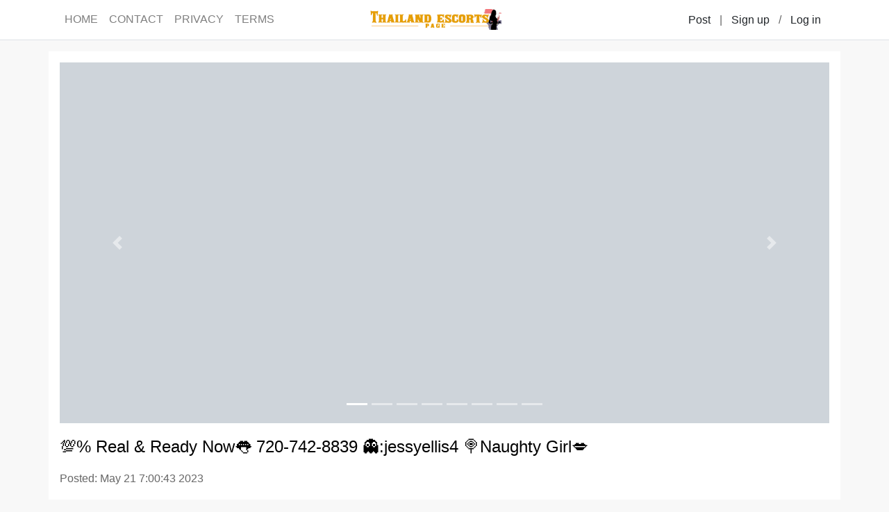

--- FILE ---
content_type: text/html;charset=UTF-8
request_url: https://www.thailandescortspage.com/karonescorts/880f66b0f76a11edaab72cea7fe04548
body_size: 2790
content:
<!doctype html>
<html lang="en">

<head>
  <head>
  
    <!-- Global site tag (gtag.js) - Google Analytics -->
    <script async src="https://www.googletagmanager.com/gtag/js?id=G-TVQDMW9P5P"></script>
    <script>
      window.dataLayer = window.dataLayer || [];
      function gtag(){dataLayer.push(arguments);}
      gtag('js', new Date());

      gtag('config', 'G-TVQDMW9P5P');
    </script>
    <meta http-equiv="X-UA-Compatible" content="IE=edge">
    <meta name="viewport" content="width=device-width, initial-scale=1, maximum-scale=1, user-scalable=0">
    <meta http-equiv="Content-Type" content="text/html; charset=UTF-8" />
    
    
      <title>ThailandEscortsPage - 💯% Real &amp; Ready Now👅 720-742-8839 👻:jessyellis4 🍭Naughty Girl💋</title>
      <meta name="description" content="💯% Real &amp; Ready Now👅 720-742-8839 👻:jessyellis4 🍭Naughty Girl💋">
    
    <link rel="icon" href="/themes/thp/images/favicon.png">
    <link rel="stylesheet" type="text/css" href="/libs/normalize.css">
    <link rel="stylesheet" type="text/css" href="/libs/bootstrap/css/bootstrap.min.css">
    <link rel="stylesheet" type="text/css" href="/themes/thp/css/common.css">
  
</head>
  <link rel="stylesheet" type="text/css" href="/themes/thp/css/post-detail.css">
</head>

<body>
  
    <nav class="header navbar navbar-expand-lg navbar-light bg-white border-bottom">
      <div class="container">
        <a class="navbar-brand bg-white" href="/"><img class="logo" src="/themes/thp/images/logo.png"></a>
        <button class="navbar-toggler" type="button" data-toggle="collapse" data-target="#navbarSupportedContent" aria-controls="navbarSupportedContent" aria-expanded="false" aria-label="Toggle navigation">
          <span class="navbar-toggler-icon"></span>
        </button>
        <div class="collapse navbar-collapse" id="navbarSupportedContent">
          <ul class="navbar-nav mr-auto">
            <li class="nav-item">
              <a class="nav-link" href="/">HOME</a>
            </li>
            <li class="nav-item">
              <a class="nav-link" href="/contact">CONTACT</a>
            </li>
            <li class="nav-item">
              <a class="nav-link" href="/privacy">PRIVACY</a>
            </li>
            <li class="nav-item">
              <a class="nav-link" href="/terms">TERMS</a>
            </li>
          </ul>
          
          <a class="btn btn-text my-2 my-sm-0" type="submit" href="/setting/ad/post/b38d49c4-a5cc-11ec-813e-e2e6db9557f7">Post</a>|<!--
       --><a class="btn btn-text" href="/signup" title="Sign up">Sign up</a> / <a class="btn btn-text" href="/login" title="Log in">Log in</a><!-- 
       -->
        </div>
      </div>
    </nav>
    
  
  <body>
  <div class="container bg-white p-3 my-3">
    <div id="carouselIndicators" class="carousel slide" data-ride="carousel">
      <ol class="carousel-indicators">
        <li data-target="#carouselIndicators" data-slide-to="0" class="active"></li>
        <li data-target="#carouselIndicators" data-slide-to="1"></li>
        <li data-target="#carouselIndicators" data-slide-to="2"></li>
        <li data-target="#carouselIndicators" data-slide-to="3"></li>
        <li data-target="#carouselIndicators" data-slide-to="4"></li>
        <li data-target="#carouselIndicators" data-slide-to="5"></li>
        <li data-target="#carouselIndicators" data-slide-to="6"></li>
        <li data-target="#carouselIndicators" data-slide-to="7"></li>
        
      </ol>
      <div class="carousel-inner">
        
        <div class="carousel-item active" style="background-image:url(/file/download/96c024c8d66911edb58b2cea7fe04548.jpg)">
          <img src="/file/download/96c024c8d66911edb58b2cea7fe04548.jpg" alt="💯% Real &amp; Ready Now👅 720-742-8839 👻:jessyellis4 🍭Naughty Girl💋" title="💯% Real &amp; Ready Now👅 720-742-8839 👻:jessyellis4 🍭Naughty Girl💋">
        </div>
        <div class="carousel-item" style="background-image:url(/file/download/96c6d0c0d66911edb58b2cea7fe04548.jpg)">
          <img src="/file/download/96c6d0c0d66911edb58b2cea7fe04548.jpg" alt="💯% Real &amp; Ready Now👅 720-742-8839 👻:jessyellis4 🍭Naughty Girl💋" title="💯% Real &amp; Ready Now👅 720-742-8839 👻:jessyellis4 🍭Naughty Girl💋">
        </div>
        <div class="carousel-item" style="background-image:url(/file/download/96d3265ed66911edb58b2cea7fe04548.jpg)">
          <img src="/file/download/96d3265ed66911edb58b2cea7fe04548.jpg" alt="💯% Real &amp; Ready Now👅 720-742-8839 👻:jessyellis4 🍭Naughty Girl💋" title="💯% Real &amp; Ready Now👅 720-742-8839 👻:jessyellis4 🍭Naughty Girl💋">
        </div>
        <div class="carousel-item" style="background-image:url(/file/download/96d7f8dcd66911edb58b2cea7fe04548.jpg)">
          <img src="/file/download/96d7f8dcd66911edb58b2cea7fe04548.jpg" alt="💯% Real &amp; Ready Now👅 720-742-8839 👻:jessyellis4 🍭Naughty Girl💋" title="💯% Real &amp; Ready Now👅 720-742-8839 👻:jessyellis4 🍭Naughty Girl💋">
        </div>
        <div class="carousel-item" style="background-image:url(/file/download/96df3be2d66911edb58b2cea7fe04548.jpg)">
          <img src="/file/download/96df3be2d66911edb58b2cea7fe04548.jpg" alt="💯% Real &amp; Ready Now👅 720-742-8839 👻:jessyellis4 🍭Naughty Girl💋" title="💯% Real &amp; Ready Now👅 720-742-8839 👻:jessyellis4 🍭Naughty Girl💋">
        </div>
        <div class="carousel-item" style="background-image:url(/file/download/96e50a18d66911edb58b2cea7fe04548.jpg)">
          <img src="/file/download/96e50a18d66911edb58b2cea7fe04548.jpg" alt="💯% Real &amp; Ready Now👅 720-742-8839 👻:jessyellis4 🍭Naughty Girl💋" title="💯% Real &amp; Ready Now👅 720-742-8839 👻:jessyellis4 🍭Naughty Girl💋">
        </div>
        <div class="carousel-item" style="background-image:url(/file/download/96e9f74ed66911edb58b2cea7fe04548.jpg)">
          <img src="/file/download/96e9f74ed66911edb58b2cea7fe04548.jpg" alt="💯% Real &amp; Ready Now👅 720-742-8839 👻:jessyellis4 🍭Naughty Girl💋" title="💯% Real &amp; Ready Now👅 720-742-8839 👻:jessyellis4 🍭Naughty Girl💋">
        </div>
        <div class="carousel-item" style="background-image:url(/file/download/96ef23fed66911edb58b2cea7fe04548.jpg)">
          <img src="/file/download/96ef23fed66911edb58b2cea7fe04548.jpg" alt="💯% Real &amp; Ready Now👅 720-742-8839 👻:jessyellis4 🍭Naughty Girl💋" title="💯% Real &amp; Ready Now👅 720-742-8839 👻:jessyellis4 🍭Naughty Girl💋">
        </div>
      </div>
      
        <a class="carousel-control-prev" href="#carouselIndicators" role="button" data-slide="prev">
          <span class="carousel-control-prev-icon" aria-hidden="true"></span>
          <span class="sr-only">Previous</span>
        </a>
        <a class="carousel-control-next" href="#carouselIndicators" role="button" data-slide="next">
          <span class="carousel-control-next-icon" aria-hidden="true"></span>
          <span class="sr-only">Next</span>
        </a>
      
    </div>
    <h1>💯% Real &amp; Ready Now👅 720-742-8839 👻:jessyellis4 🍭Naughty Girl💋</h1>
    <p class="post-date">Posted: May 21 7:00:43 2023</p>
    <p class="post-content">I&rsquo;m a professional 😌Text me if you&rsquo;re down for fun 🤩 or buy videos🤯cum on my my ass daddy I&rsquo;m a sex freak with a nice ass I love and enjoy sex I CAN DO WHAT YOIR WIFE OR GIRLFRIEND CANT , ASS LICKING ,ANAL SEX, DEEPTHROAT 👅 ready to meet 24/7 available and trust me to satisfy your every pleasure 🌚💦💦 I never disappoint honey and I also need a good pussy eater 💦👅👅 because I&rsquo;m really nice strawberry down there 🥵 text me 720-742-8839 Snapchat 👻: Jessyellis4 👅👅Handjob💦, anal🍑, Boob fuck, Pussy fuck, Doggy, Hardcore, Ass eating😩, Oily massage 💆&zwj;♀️, My pussy squirts 💦Threesome😋 and all fetish ☺️ I&rsquo;m down for whatever🤷🏽&zwj;♂️😜 and I party 🎉<br>Gender: Female<br>Height: 5&rsquo;6<br>Bust: C cup<br>Ethnicity: White<br>Availability: Incall&amp;Outcall<br>Email: <a href="/cdn-cgi/l/email-protection" class="__cf_email__" data-cfemail="f3999680808a969f9f9a80cac3cbb38a929b9c9cdd909c9e">[email&#160;protected]</a></p>
    <h2 class="post-detail">Details</h2>
    <p>Location: Available 24/7</p>
    <p>Age: 24</p>
    <p>Phone: <a href="tel:720-742-8839">720-742-8839</a></p>
  </div>
  <script data-cfasync="false" src="/cdn-cgi/scripts/5c5dd728/cloudflare-static/email-decode.min.js"></script><script>
    if(document.getElementById('video')){
      document.getElementById('video').addEventListener('play', pauseCarousel, false);
      document.getElementById('video').addEventListener('pause', playCarousel, false);
      document.getElementById('video').addEventListener('ended', playCarousel, false);
    }
    function pauseCarousel(e) {
      $('.carousel').carousel('pause');
    }
    function playCarousel(e) {
      $('.carousel').carousel()
    }
  </script>
<script defer src="https://static.cloudflareinsights.com/beacon.min.js/vcd15cbe7772f49c399c6a5babf22c1241717689176015" integrity="sha512-ZpsOmlRQV6y907TI0dKBHq9Md29nnaEIPlkf84rnaERnq6zvWvPUqr2ft8M1aS28oN72PdrCzSjY4U6VaAw1EQ==" data-cf-beacon='{"version":"2024.11.0","token":"6c8f787421764ac687d308a87e2256f5","r":1,"server_timing":{"name":{"cfCacheStatus":true,"cfEdge":true,"cfExtPri":true,"cfL4":true,"cfOrigin":true,"cfSpeedBrain":true},"location_startswith":null}}' crossorigin="anonymous"></script>
</body>
  
    <div class="friendly-url bg-secondary text-center p-3"><a href="https://karonth.assortlist.com/escorts" target="_blank">AssortList</a> |
<a href="https://th.marsillpost.com/karonescorts" target="_blank">MarsillPost</a> | 
<a href="https://th.escortsaffair.com/karon" target="_blank"> EscortsAffair</a> | <a href="https://www.worldescortshub.com/asia/karonthescorts" target="_blank">WorldEscortsHub</a> | 
<a href="https://www.worldescortspage.com/asia/karonthescorts" target="_blank">WorldEscortsPage</a> | 
<a href="https://www.scarletamour.com/th/karon" target="_blank">ScarletAmour</a> | 
<a href="https://www.thailandescortsmap.com/karonescorts" target="_blank">ThailandEscortsMap</a> | 
<a href="https://www.thailandescortslist.com/karonescorts" target="_blank">ThailandEscortsList</a> | 
<a href="https://www.thailandescortshub.com/karonescorts" target="_blank">ThailandEscortsHub</a> |</div>
    <footer>
      <div class="container">&copy; 2021-2026 by ThailandEscortsPage and All rights reserved.</div>
    </footer>
    <script src="/libs/jquery-3.5.1.min.js"></script>
    <script src="/libs/bootstrap/js/bootstrap.min.js"></script>
  
</body>

</html>